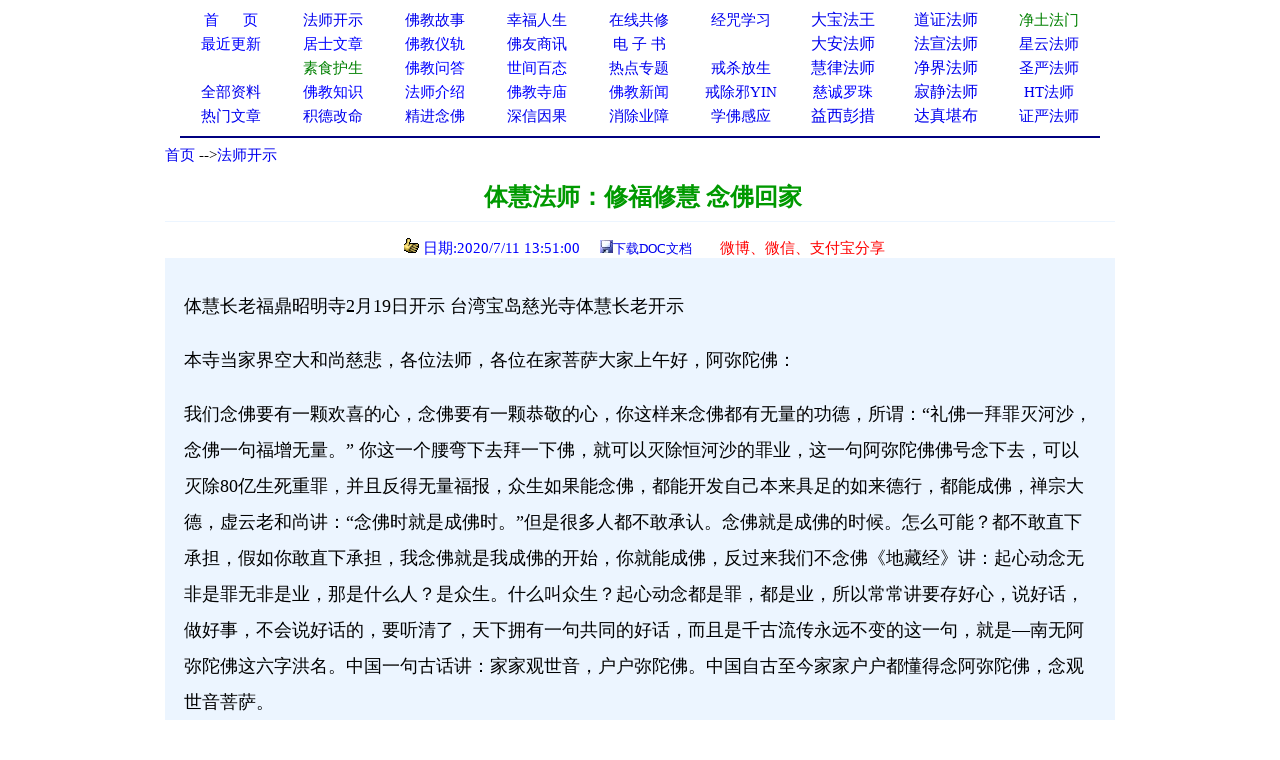

--- FILE ---
content_type: text/html
request_url: http://www.xuefo.net/nr/article62/618722.html
body_size: 25735
content:

<head>

<meta http-equiv="Content-Type" content="text/html; charset=gb2312">
<title>体慧法师：修福修慧 念佛回家－－学佛网</title>
<meta http-equiv="Content-Language" content="zh-cn">
<meta name="mobile-agent" content="format=html5;url=http://text.xuefo.tw/show1.asp?id=618722">
<meta http-equiv="Cache-Control" content="no-transform " />  
<META NAME="description" CONTENT="体慧法师,体慧法师"> 
<STYLE type=text/css>
a{text-decoration: none;}
</STYLE>
<style type="text/css">
<!--
.style_txt {line-height: 2em}
.style_txt {font-size: 18px}
-->
</style>
<link rel="icon" href="data:;base64,=">
</head>
<font face="Verdana">
<div align=center>
<table cellpadding=0 cellspacing=0 border=0 width="920" height="auto" bgcolor="#FFFFFF">
 <tr>                        
    <td width="10%" align="center">
	<p style="line-height: 150%"><a href="/">
	<font color="#0000FF" style="font-size: 11pt">首&nbsp;&nbsp;&nbsp;&nbsp; &nbsp;页</span></font></a></td>                         
    <td width="10%" align="center">
	<p style="line-height: 150%">
	<font face="Verdana">
	<a href="/show0_25_0_1.htm">
	<font style="font-size: 11pt">法师开示</font></a></td>                       
    <td width="10%" align="center">
	<p style="line-height: 150%">
	<font face="Verdana">
	<a href="/show0_2_0_1.htm">
	<font style="font-size: 11pt">佛教故事</font></a></td>                    
    <td width="10%" align="center">
	<p style="line-height: 150%">
	<font color="#FF0000" face="Verdana"><span style="font-size: 11pt">
	<a href="/show0_86_0_1.htm">幸福人生</a></span></font></td>                   
    <td width="10%" align="center">
	<p style="line-height: 150%"><font color="#FF0000"><span style="font-size: 11pt">
	<a href="/gx.asp">在线共修</a></span></font></td>                   
    <td width="10%" align="center">
	<p style="line-height: 150%"><font color="#FF0000">
	<span style="font-size: 11pt"><a href="/jz/">经咒学习</a></span></font></td>                   
    <td width="10%" align="center">
	<p style="line-height: 150%">
	<a  href="/fashi_7_1.htm">
	大宝法王</a></td>                   
    <td width="10%" align="center">
	<p style="line-height: 150%">
	<a  href="/fashi_29_1.htm">
	道证法师</a></td>                   
    <td width="10%" align="center">
	<p style="line-height: 150%">
	<font face="Verdana">
	<span style="font-size: 11pt">
	<a target="_blank" href="/fashi_3_1.htm"><font color="#008000">净土法门</font></a></span></td>                   
  </tr>                 
  <tr>                   
    <td width="10%" align="center">
	<p style="line-height: 150%">
	<a href="/update.asp">
	<font color="#0000FF" style="font-size: 11pt">最近更新</font></a></td>                   
    <td width="10%" align="center">
<p style="line-height: 150%">
	<font face="Verdana">
	<a href="/show0_26_0_1.htm">
	<font color="#0000FF" style="font-size: 11pt">居士文章</font></a></td>                   
    <td width="10%" align="center">
	<p style="line-height: 150%">
	<font face="Verdana">
	<a href="/show0_8_0_1.htm">
	<font color="#0000FF" style="font-size: 11pt">佛教</font><font color="#0000FF"><span style="font-size: 11pt">仪轨</span></font></a></td>                   
    <td width="10%" align="center">
	<p style="line-height: 150%">
	<font color="#FF0000" style="font-size: 11pt" face="Verdana">
	<a target="_blank" href="/show0_33_0_1.htm">佛友商讯</a></font></td>                   
    <td width="10%" align="center">
	<p style="line-height: 150%">
<font face="Verdana">
	<span style="font-size: 11pt">
<font color="#800000">
	<a target="_blank" href="/show0_63_0_1.htm">电 子 书</a></font></span></td>                   
    <td width="10%" align="center">
	<p style="line-height: 150%">
	　</td>               
    <td width="10%" align="center">
	<p style="line-height: 150%">
	<a  href="/fashi_5_1.htm">
	大安法师</a></td>               
    <td width="10%" align="center">
	<p style="line-height: 150%">
	<a  href="/fashi_31_1.htm">
	法宣法师</a></td>               
    <td width="10%" align="center">
	<p style="line-height: 150%">
	<a style="font-size: 11pt" href="/fashi_11_1.htm">星云法师</a></td>             
  </tr>             
  <tr>                 
    <td width="10%" align="center">
	<p style="line-height: 150%">
	　</td>                 
    <td width="10%" align="center">
	<p style="line-height: 150%">
	<font face="Verdana">
	<a href="/show0_31_0_1.htm">
	<span style="font-size: 11pt"><font color="#008000">素食护生</font></span></a></td>                 
    <td width="10%" align="center">
	<p style="line-height: 150%">
	<font face="Verdana">
	<a href="/show0_22_0_1.htm">
	<font color="#0000FF" style="font-size: 11pt">佛教问答</font></a></td>                 
    <td width="10%" align="center">
	<p style="line-height: 150%"><font face="Verdana">
	<a href="/show0_24_0_1.htm">
	<font color="#0000FF" style="font-size: 11pt">世间百态</font></a></td>                 
    <td width="10%" align="center">
	<p style="line-height: 150%">
	<font face="Verdana">
	<a href="/zhuanti.asp"><span style="font-size: 11pt">
	热点专题</span></a></td>                 
    <td width="10%" align="center">
	<p style="line-height: 150%"><font face="Verdana">
	<a href="/ztzl_2.htm" target="_blank">
	<font style="font-size: 11pt">戒杀放生</font></a></td>               
    <td width="10%" align="center">
	<p style="line-height: 150%">
	<a href="/fashi_10_1.htm">
	慧律法师</a></td>               
    <td width="10%" align="center">
	<p style="line-height: 150%">
	<a href="/fashi_41_1.htm">
	净界法师</a></td>               
    <td width="10%" align="center">
	<p style="line-height: 150%">
	<a style="font-size: 11pt" href="/fashi_2_1.htm">圣严法师</a></td>            
  </tr>         
  <tr>                 
    <td width="10%" align="center">
	<p style="line-height: 150%">
	<font face="Verdana">
	<a href="/all_1.htm" target="_blank">
	<span style="font-size: 11pt">全部资料</span></a></td>                
    <td width="10%" align="center">
<p style="line-height: 150%">
<font face="Verdana">
<a href="/show0_3_0_1.htm">
	<font color="#0000FF" style="font-size: 11pt">佛教知识</font></a></td>             
    <td width="10%" align="center">
	<p style="line-height: 150%">
	<font face="Verdana">
	<a href="/show0_10_0_1.htm">
	<font color="#0000FF" style="font-size: 11pt">法师介绍</font></a></td>            
    <td width="10%" align="center">
	<p style="line-height: 150%">
	<font face="Verdana">
	<a href="/show0_9_0_1.htm">
	<font color="#0000FF" style="font-size: 11pt">佛教寺庙</font></a></td>           
    <td width="10%" align="center">
	<p style="line-height: 150%">
	<font face="Verdana">
	<a href="/show0_1_0_1.htm">
	<font color="#0000FF" style="font-size: 11pt">佛教新闻</font></a></td>          
    <td width="10%" align="center">
	<p style="line-height: 150%">
	<font face="Verdana">
	<a href="/ztzl_10.htm" target="_blank">
	<font style="font-size: 11pt">戒除邪YIN</font></a></td>        
    <td width="10%" align="center">
	<p style="line-height: 150%">
	<a href="/fashi_12_1.htm">
	<font color="#0000ff" style="font-size: 11pt">慈诚罗珠</font></a></td>        
    <td width="10%" align="center">
	<p style="line-height: 150%">
	<a href="/fashi_46_1.htm">
	寂静法师</a></td>       
    <td width="10%" align="center">
	<p style="line-height: 150%">
	<span style="font-size: 11pt"><a href="/fashi_4_1.htm">HT法师</a></span></td>    
  </tr>    
  <tr>                 
    <td width="10%" align="center">
		<p style="line-height: 150%">
	<font color="#FF0000" face="Verdana"><span style="font-size: 11pt">
	<a href="/hot.asp">热门文章</a></span></font></td>                
    <td width="10%" align="center">
		<p style="line-height: 150%">
		<a target="_blank" href="/ztzl_12.htm">
		<font style="font-size: 11pt">积德改命</font></a></td>             
    <td width="10%" align="center">
	<p style="line-height: 150%">
	<a href="/ztzl_1.htm">
	<font style="font-size: 11pt">精进念佛</font></a></td>            
    <td width="10%" align="center">
	<p style="line-height: 150%">
	<font color="#FF0000"><span style="font-size: 11pt">
	<a href="/ztzl_11.htm">深信因果</a></span></font></td>           
    <td width="10%" align="center">
	<p style="line-height: 150%">
	<font face="Verdana">
	<a href="/ztzl_17.htm">
		<font style="font-size: 11pt">消除业障</font></a></td>          
    <td width="10%" align="center">
	<p style="line-height: 150%">
	<font face="Verdana">
	<a href="/ztzl_29.htm">
		<font style="font-size: 11pt">学佛感应</font></a></td>        
    <td width="10%" align="center">
	<p style="line-height: 150%">
	<a href="/fashi_16_1.htm">
	益西彭措</a></td>        
    <td width="10%" align="center">
	<p style="line-height: 150%">
	<a  href="/fashi_35_1.htm">
	达真堪布</a></td>       
    <td width="10%" align="center">
	<p style="line-height: 150%">
	<span style="font-size: 11pt"><a href="/fashi_15_1.htm">证严法师</a></span></td>    
  </tr>    
  </table>
<div align="center">
<table cellpadding=0 cellspacing=0 border=0 width="920" height="auto">                 
  <tr>
  <td> 
<hr color="#000080">  
</td>
</tr>
</table>  
</div>
 

<body>
<SCRIPT language=JavaScript src="/copy.js" type=text/javascript></SCRIPT>
<font face="Verdana">
<div align="center">
<table cellpadding=0 cellspacing=0 border=0 width="950" height="auto" bgcolor="#FFFFFF">
<tbody>
<tr>
<td>
<p align="left"><font size="2"><font style="font-size: 11pt">
<a href="/index.html">首页</a>

--><a href="/show0_25_0_1.htm">法师开示</a>
                                                                                                                         
</font> 
<br></br>
</td>
</tr>
</tbody>  
</table>

<div align=center>                                                                                                                      
<table border="0" cellpadding="0" style="border-collapse: collapse" bordercolor="#000080" width="950" id="AutoNumber1" >                                                                                          
  <tr>                                                                                          
    <td width="100%" height="26">
	<p align="center">
	<font color="#009900" style="font-weight:700" size="5">&nbsp;体慧法师：修福修慧 念佛回家</font></td>                                                                                                               
  </tr>                                                                                                         
  <tr>                                                                                                         
    <td width="100%" height="28">
	<hr color="#ECF5FF" size="1">
	<p align="center"><font color="#0000FF" style="font-size: 11pt">&nbsp;&nbsp;<img src="/iamges/5.GIF" width="15" height="15"> 日期:2020/7/11 13:51:00&nbsp;&nbsp;</font>&nbsp;&nbsp; 
	<font color="#003300" size="2"> </font>
<font color="#0000FF" size="2">
<img src="/images/save.jpg"></font><font size="2" color="#003300"><a href="/txt/doc.asp?tx=618722">下载DOC文档</a>&nbsp; &nbsp;&nbsp;
</font><font size="2">
&nbsp;&nbsp;
</font>
</font>

	&nbsp;<span style="font-size: 11pt"><font color="#009900"><a target="_blank" href="/weixing1.asp?url=618722"><font color="#FF0000">微博、微信、支付宝分享</font></a></font></span></td>  
  </tr>
  <tr>
  <td>
  <p></p>

 
  </td>
  </tr>

                      
  </talbe> 
</div>                         
                       
<div align=center>                                                                                                    
 <table border="0" cellpadding="0" style="border-collapse: collapse" bordercolor="#111111" width="950" id="AutoNumber1" bgcolor="#ECF5FF">                                           
    <tr>                                                                                                   
    <td width="2%" height="30"></td>                      
    <td width="96%" height="30" >
    </td>         
    <td width="2%" height="30"></td>                                                                                    
  </tr>
  <tr>                                                                                                   
    <td width="2%" height="auto"></td>                      
    <td width="96%" height="auto" ><p style="line-height:1.5em;"><span style="font-size:18px">  
	<div class="style_txt"><P><FONT face=Verdana>体慧长老福鼎昭明寺2月19日开示 台湾宝岛慈光寺体慧长老开示 </FONT></P>
<P><FONT face=Verdana>本寺当家界空大和尚慈悲，各位法师，各位在家菩萨大家上午好，阿弥陀佛：</FONT></P>
<P><FONT face=Verdana>我们念佛要有一颗欢喜的心，念佛要有一颗恭敬的心，你这样来念佛都有无量的功德，所谓：“礼佛一拜罪灭河沙，念佛一句福增无量。” 你这一个腰弯下去拜一下佛，就可以灭除恒河沙的罪业，这一句阿弥陀佛佛号念下去，可以灭除80亿生死重罪，并且反得无量福报，众生如果能念佛，都能开发自己本来具足的如来德行，都能成佛，禅宗大德，虚云老和尚讲：“念佛时就是成佛时。”但是很多人都不敢承认。念佛就是成佛的时候。怎么可能？都不敢直下承担，假如你敢直下承担，我念佛就是我成佛的开始，你就能成佛，反过来我们不念佛《地藏经》讲：起心动念无非是罪无非是业，那是什么人？是众生。什么叫众生？起心动念都是罪，都是业，所以常常讲要存好心，说好话，做好事，不会说好话的，要听清了，天下拥有一句共同的好话，而且是千古流传永远不变的这一句，就是—南无阿弥陀佛这六字洪名。中国一句古话讲：家家观世音，户户弥陀佛。中国自古至今家家户户都懂得念阿弥陀佛，念观世音菩萨。 </FONT></P>
<P><FONT face=Verdana>我们死后最后的归宿要到哪里去？</FONT></P>
<P><FONT face=Verdana>常常讲回家，过年要回家，回哪里的家，有人说：我家就在东北，在哈尔滨，那里真的是你的家吗？这个世界是你的家吗？从小到现在到底哪个是你的家？还没有出生之前我们在妈妈的肚子里那里是你的家吗？家是永恒的、是温暖的。如果那是你的家，你为什么还要出胎呢？。小时候住的房子，父母亲却一直在搬迁，我们真正的家在哪里？释迦牟尼佛对我们非常慈悲，在开始讲开示之前为什么要很虔诚，很恭敬的念南无本师释迦牟尼佛，意思就是要感恩、感恩呀，感恩释迦摩尼佛能够让我们回到极乐世界温暖的家。释迦牟尼佛就是我们的大慈悲父。因为有释迦牟尼佛的开示，让我们真正认识极乐世界的家。那才是我们真正的家，释迦牟尼佛才是我们真正的家长，今天我们很庆幸，可以闻到佛法，感恩释迦牟尼佛给我们开示，为我们指出一条回到极乐世界的光明大道，让众生知道我们的家就是西方极乐世界。慈悲的阿弥陀佛呀，您就是我们的大慈悲父。生育我们身体的父母，只是暂时的，因为我们要来这个世间，就必须假借父精母血才能有身体，当我们来到世间在母亲的肚子里时，并不是正坐而是倒着。所以众生在投胎的那一刹那就开始颠倒。从来这个世间就开示颠倒。为什么？都是因为一念的无明颠倒，贪爱父母。所以我们是由颠倒心而来的，来受这个身体。这身体并不是实有的，但众生强有的我执，执着于身体是实有。认妄为真起惑造业。</FONT></P>
<P><FONT face=Verdana>杀生、偷盗、邪YIN、妄语、饮酒，追求财、色、名、食、睡，色、声、香、味、触、法。迷惑在五欲六尘中不能自拔。所以，一定要看破呀。这个世间没有一样是实有的，世间上每一样东西一切事事物物，唯我所用，而不为我所有。意思是说：世间的一切事物我们只能暂时的拥有，只有使用权而没有拥有权。如果真的拥有那就不会失去，可是我们所拥有的一切都是随着因缘法，因缘法和合而拥有，因缘别离当然就失去，所以古德常常叫我们思考：生从何来，死从何去？《顺治皇帝出家》偈中讲：未曾生我谁是我，生我之是我是谁，长大成人方是我，合眼朦胧又是谁。顺治皇帝用这样的偈子抒发了对于生死的无奈。</FONT></P>
<P><FONT face=Verdana>众生就是在六道轮回中这样一直的颠颠倒倒，倒倒颠颠，生生死死、死死生生。这个世间哪有真实的。？如果身体是真实的，那就不会老、不会病、不会死。如果身体是你的，你就可以控制它，让身体永远处于在年轻美丽的状态而不会老化。这个身体是由四大地、水、火、风假和而成的。刹那刹那都在变化，并不是永恒的，不是实有的。是无常的。是生灭的。众生为什么会迷惑？认虚为实、认假为真、认苦为乐、认空为有、认无常为常，为了满足虚假的身体去享受，随着自己的习气烦恼去造业。现在了解了佛法，明白了原来身体是假的，是父母亲暂时给予我们的，是由自身的业力牵引而有的业报身，就要好好的利用这虚假不实的身体来修行，避免在受业力的牵引而有来生。借假修真皈依三宝、好好持戒、念佛，修行了生死，就算是来生再来我们要乘愿再来，弘法利生、普度众生。就像今天来持戒、念佛，这就是很好的修行方法，非常的殊胜。早上八关斋戒，我们持一天的八关斋戒好处太大了。</FONT></P>
<P><FONT face=Verdana>1、除五逆罪其它诸罪悉皆消灭，</FONT></P>
<P><FONT face=Verdana>2、念佛发愿往生极乐世界得中品中生乃至上品上生。</FONT></P>
<P><FONT face=Verdana>3、增福增慧。</FONT></P>
<P><FONT face=Verdana>4、仅仅第六条过午不食这条戒就可以反得六十万世吃饭没有问题的福报。</FONT></P>
<P><FONT face=Verdana>5、你受持八关斋戒一天胜过与一个人建一座由金、银、琉璃、砗磲、赤珠、玛瑙等所有珠宝所造的七宝塔。</FONT></P>
<P><FONT face=Verdana>6、受持八关斋戒可证四果阿罗汉 </FONT></P>
<P><FONT face=Verdana>7、将来必定成佛。 </FONT></P>
<P><FONT face=Verdana>8、受持八关斋戒一天比，另外一个人供养全地球阿罗汉的功德还要大。 </FONT></P>
<P><FONT face=Verdana>9、受持八关斋戒一天，等于你出家一天，得出家人的功德。……</FONT></P>
<P><FONT face=Verdana>好处太多太多了讲也讲不完。释迦牟尼佛示现在这娑婆世间，为我们指出这条光明大道，成佛的大道。指示我们原来极乐世界才是我们真正的家，到那里不需要投胎，不用经历生、老、病、死的苦，而是莲花化身，跟佛菩萨一样，坐在莲花上，听经闻法直至成佛。所以到极乐世界都是以莲花为父母。花开就可以见阿弥陀佛。那如何才能莲花化身回到极乐世界的家呢？就是要有信、愿、行。再来老实念佛、莫换题目。唯有老实念佛才能回家。念佛就可以回到极乐世界的家乡。回到真正爸爸妈妈身边。今天的佛七最殊胜，为什么？因为我们可以回家了。只要你有一颗恭敬的心来念佛、感恩心、孝顺心、虔诚的心那就一定能回家去。</FONT></P>
<P><FONT face=Verdana>《阿弥陀经》讲：若一日若二日若三日乃至七日，一心不乱，其人临命终时，阿弥陀佛与清净大海众菩萨手持莲花台来迎接我，那才是真正的回家了，为什么现在回不了家？因为我们没有达到一心不乱，一心不乱也就是打佛七的目的，有人问参加佛七做什么？就是要求证一心不乱，众生不念佛，不来参加佛七在家里，也只不过是在讲话、聊天，要不然就打麻将、出去玩，甚至不明佛法的还会去造业。迷迷糊糊过日子，颠颠倒倒一辈子。来到这里就不会啦。不会迷迷糊糊的过日子。早上八关斋戒，上午念佛，下午由上妙下智法师为大家开示，让大家了解佛法开智慧。再念佛，晚上做晚课还是在精进用功。我们就是不断的在说好话，做好事，在存好心。阿弥陀佛…… 这样不间断的念下去，大家一定能够往生极乐世界。做好事—打佛七就是最好的好事，世间上的善事只能培一些福报，来这里打佛七这善事可是修行成就佛道的大善事呀，不仅可以利己将来还可以利他。世间上的善事培了福报，但是福报享尽又会堕落。做善事时因为没有佛法的概念，不小心造了恶业，糟糕了。刹那造罪，殃堕无间。了解佛法就不一样了，佛法的宗旨断一切恶、修一切善。你懂得了做善事怎么会堕落呢？。</FONT></P>
<P><FONT face=Verdana>所以，一定要有佛法的概念。没有佛法的概念，就像《华严经》中讲：忘失菩提心，修诸善法，是名魔业。但是你要明白，不是叫你们不要做好事，而是要你们懂得用佛法的概念去做好事，要用智慧去做。做好事的同时也不要忘记三宝、不要忘记研究佛法、不要忘记念阿弥陀佛。你参加佛七种下往生极乐世界的因缘，你来听经闻法就有了智慧，知道如何去做善事。但是你什么都不懂，将来还是会有堕落的危险。莲池大师有四句话，开示了世间上四种人的果报：<BR><BR>第一种人修福不念佛不听经闻法，福报享尽又堕落，应验了刚刚讲的：忘失菩提心，修诸善法是名魔业。</FONT><FONT face=Verdana>有的人喜欢拼命的做好事，却不来念佛不来听经闻法，你危险了。什么危险？会有堕落的危险！因为你没有佛法的概念很容易做错事情。<BR><BR>第二种人：念佛不求福，有的人念佛可以，但是你要他来供养三宝、打斋、帮忙寺院或者救助苦难众生他不要。这种人也有所偏，将来入道很辛苦。想要成佛也很难呀。这第三种人非常好，也就是我们学佛的目的：修福又念佛，现世为人师来世做佛陀。所以真正修习佛法的目的，无论在家出家都要修福修慧，你看哪一尊佛，不是修到福慧圆满而成佛的呢。不修福修慧，将来都有障碍的。第四种让你就可怕了。又不念佛又不修福，将来想要得到人身都很难，并且都是三恶道的众生。</FONT></P>
<P><FONT face=Verdana>所以，念佛就是要回家去。在这口气还没断之前，就要好好为将来做准备。像莲池大师讲的第三种人学习，好好的修福修慧。祝福大家早日成佛，圆满菩提，阿弥陀佛。谢谢大家！ </FONT></P></div>
	
	
<div align="center">  
　</span></p>  
    </td>         
    <td width="2%" height="auto"></td>                                                                                    
  </tr>
  </table>  
  <SCRIPT src= "/ds0.asp"> </SCRIPT>                                                                                

                                                                                    
</div>
<br>
<br>
<div align= center >

<img src="/images/save.jpg"><font size="2" color="#003300"><a href="/txt/doc.asp?tx=618722">下载DOC文档</a>&nbsp; &nbsp;&nbsp;
</font>

<a target="_blank" href="/weixing1.asp?url=618722">
<font size="2" color="#FF0000">微信分享</font></a></font><font color="#FF0000"><font size="2">  



<div align=center>

<table cellpadding=0 cellspacing=0 border=0 width="1000" height="auto" align=center bgcolor="#FFFFFF">
<tr>
<td>

<hr color="#000080" noshade size="1">
<p align="center" style="line-height: 135%">
<font color="#FF0000">请常念南无阿弥陀佛，一切重罪悉解脱！</font></p>
<p align="left" style="line-height: 135%">      
<font style="font-size: 11pt">
     
相关资料12条（站内相关文章：<a href="/znxg_618722_1.htm">体慧法师</a>）（五明学佛网相关文章：<a href="http://www.wmxf.net/znxg_618722_1.htm">体慧法师</a>)</font><span style="font-size: 11pt"> 

  
&nbsp;</span><font style="font-size: 11pt"> </font>
<table cellpadding=0 cellspacing=0 border=0 width="1000" height="auto" align=center>                                

<tr>
                                 
    <td width="50%" >
	<p style="line-height: 135%"><a href="/nr/article62/618958.html" >             
	<font style="font-size: 11pt">
	<img src="/iamges/1.GIF" border="0" width="15" height="12">&nbsp;体慧法师：礼佛殊胜行　</font><span style="font-size: 11pt">
	</span> </a> 
	</td>     
	

    <td width="50%" >
	<p style="line-height: 135%"><a href="/nr/article62/618957.html" >            
	<font style="font-size: 11pt">
	<img src="/iamges/1.GIF" border="0" width="15" height="12">&nbsp;体慧法师：如是的因得如是的果　</font><span style="font-size: 11pt">
	</span> </a> 
	</td>

	</tr>
	<tr>
                                 
    <td width="50%" >
	<p style="line-height: 135%"><a href="/nr/article62/618956.html" >             
	<font style="font-size: 11pt">
	<img src="/iamges/1.GIF" border="0" width="15" height="12">&nbsp;体慧法师：诸恶莫作 众善奉行 自净其意 是诸佛教　</font><span style="font-size: 11pt">
	</span> </a> 
	</td>     
	

    <td width="50%" >
	<p style="line-height: 135%"><a href="/nr/article62/618955.html" >            
	<font style="font-size: 11pt">
	<img src="/iamges/1.GIF" border="0" width="15" height="12">&nbsp;体慧法师：八关斋戒是最好的保险公司　</font><span style="font-size: 11pt">
	</span> </a> 
	</td>

	</tr>
	<tr>
                                 
    <td width="50%" >
	<p style="line-height: 135%"><a href="/nr/article62/618954.html" >             
	<font style="font-size: 11pt">
	<img src="/iamges/1.GIF" border="0" width="15" height="12">&nbsp;体慧法师：八关斋戒 佛七开示　</font><span style="font-size: 11pt">
	</span> </a> 
	</td>     
	

    <td width="50%" >
	<p style="line-height: 135%"><a href="/nr/article62/618953.html" >            
	<font style="font-size: 11pt">
	<img src="/iamges/1.GIF" border="0" width="15" height="12">&nbsp;体慧法师：持八关斋戒--得清净的戒体，便可证得四果阿罗汉　</font><span style="font-size: 11pt">
	</span> </a> 
	</td>

	</tr>
	<tr>
                                 
    <td width="50%" >
	<p style="line-height: 135%"><a href="/nr/article62/618952.html" >             
	<font style="font-size: 11pt">
	<img src="/iamges/1.GIF" border="0" width="15" height="12">&nbsp;体慧法师：降伏其心 念阿弥陀佛为正行　</font><span style="font-size: 11pt">
	</span> </a> 
	</td>     
	

    <td width="50%" >
	<p style="line-height: 135%"><a href="/nr/article62/618951.html" >            
	<font style="font-size: 11pt">
	<img src="/iamges/1.GIF" border="0" width="15" height="12">&nbsp;体慧法师：念佛用三心　</font><span style="font-size: 11pt">
	</span> </a> 
	</td>

	</tr>
	<tr>
                                 
    <td width="50%" >
	<p style="line-height: 135%"><a href="/nr/article62/618950.html" >             
	<font style="font-size: 11pt">
	<img src="/iamges/1.GIF" border="0" width="15" height="12">&nbsp;体慧法师：微笑得良田　</font><span style="font-size: 11pt">
	</span> </a> 
	</td>     
	

    <td width="50%" >
	<p style="line-height: 135%"><a href="/nr/article62/618949.html" >            
	<font style="font-size: 11pt">
	<img src="/iamges/1.GIF" border="0" width="15" height="12">&nbsp;体慧法师：什么叫好？什么叫坏？　</font><span style="font-size: 11pt">
	</span> </a> 
	</td>

	</tr>
	<tr>
                                 
    <td width="50%" >
	<p style="line-height: 135%"><a href="/nr/article62/618948.html" >             
	<font style="font-size: 11pt">
	<img src="/iamges/1.GIF" border="0" width="15" height="12">&nbsp;体慧法师：戒为无上菩提本　</font><span style="font-size: 11pt">
	</span> </a> 
	</td>     
	

    <td width="50%" >
	<p style="line-height: 135%"><a href="/nr/article62/618947.html" >            
	<font style="font-size: 11pt">
	<img src="/iamges/1.GIF" border="0" width="15" height="12">&nbsp;体慧法师：念佛加持戒绝对到西方　</font><span style="font-size: 11pt">
	</span> </a> 
	</td>

	</tr>
	<tr>
  

</table>
</div>
<div align=center>       
         

<SCRIPT src= "/counter/totalclick1.asp"> </SCRIPT>


</br>
</br> 
</div>
<SCRIPT src= "/counter/cishu.asp?id=618722"> </SCRIPT>
<SCRIPT src= "/tongji.asp"> </SCRIPT>

</body>